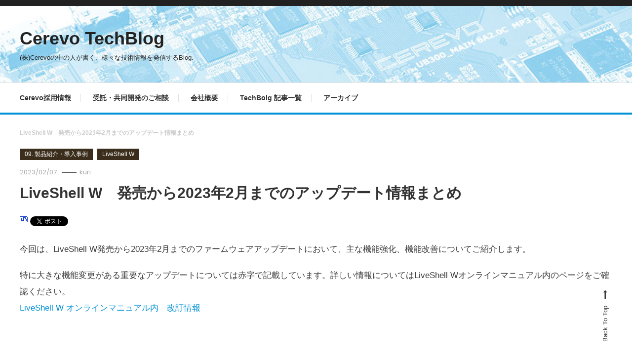

--- FILE ---
content_type: text/html; charset=utf-8
request_url: https://tech-blog.cerevo.com/archives/12446/
body_size: 16437
content:
<!doctype html>
<html lang="ja"
	prefix="og: https://ogp.me/ns#" >
<head>
<meta http-equiv="Last-Modified" content="Wed, 30 Jul 2025 04:28:48 GMT">
	<!-- Google Tag Manager -->
<script>(function(w,d,s,l,i){w[l]=w[l]||[];w[l].push({'gtm.start':
new Date().getTime(),event:'gtm.js'});var f=d.getElementsByTagName(s)[0],
j=d.createElement(s),dl=l!='dataLayer'?'&l='+l:'';j.async=true;j.src=
'https://www.googletagmanager.com/gtm.js?id='+i+dl;f.parentNode.insertBefore(j,f);
})(window,document,'script','dataLayer','GTM-NV2XXLFT');</script>
<!-- End Google Tag Manager -->
	<meta charset="UTF-8">
	<meta name="viewport" content="width=device-width, initial-scale=1">
	<link rel="profile" href="https://gmpg.org/xfn/11">

	<title>LiveShell W 発売から2023年2月までのアップデート情報まとめ | Cerevo TechBlog</title>

		<!-- All in One SEO 4.1.4.4 -->
		<meta name="robots" content="max-snippet:-1, max-image-preview:large, max-video-preview:-1" />
		<link rel="canonical" href="https://tech-blog.cerevo.com/archives/12446/" />
		<meta property="og:locale" content="ja_JP" />
		<meta property="og:site_name" content="Cerevo TechBlog" />
		<meta property="og:type" content="article" />
		<meta property="og:title" content="LiveShell W 発売から2023年2月までのアップデート情報まとめ | Cerevo TechBlog" />
		<meta property="og:url" content="https://tech-blog.cerevo.com/archives/12446/" />
		<meta property="og:image" content="https://tech-blog.cerevo.com/wp-content/uploads/2017/12/facebook.jpg" />
		<meta property="og:image:width" content="1200" />
		<meta property="og:image:height" content="630" />
		<meta property="article:published_time" content="2023-02-07T08:18:17+00:00" />
		<meta property="article:modified_time" content="2023-07-29T00:39:37+00:00" />
		<meta name="twitter:card" content="summary" />
		<meta name="twitter:domain" content="wp.tech-blog.cerevo.com" />
		<meta name="twitter:title" content="LiveShell W 発売から2023年2月までのアップデート情報まとめ | Cerevo TechBlog" />
		<meta name="twitter:image" content="https://tech-blog.cerevo.com/wp-content/uploads/2017/12/facebook.jpg" />
		<script type="application/ld+json" class="aioseo-schema">
			{"@context":"https:\/\/schema.org","@graph":[{"@type":"WebSite","@id":"https:\/\/tech-blog.cerevo.com\/#website","url":"https:\/\/tech-blog.cerevo.com\/","name":"Cerevo TechBlog","description":"(\u682a)Cerevo\u306e\u4e2d\u306e\u4eba\u304c\u66f8\u304f\u3001\u69d8\u3005\u306a\u6280\u8853\u60c5\u5831\u3092\u767a\u4fe1\u3059\u308bBlog.","inLanguage":"ja","publisher":{"@id":"https:\/\/tech-blog.cerevo.com\/#organization"}},{"@type":"Organization","@id":"https:\/\/tech-blog.cerevo.com\/#organization","name":"Cerevo TechBlog","url":"https:\/\/tech-blog.cerevo.com\/"},{"@type":"BreadcrumbList","@id":"https:\/\/tech-blog.cerevo.com\/archives\/12446\/#breadcrumblist","itemListElement":[{"@type":"ListItem","@id":"https:\/\/tech-blog.cerevo.com\/#listItem","position":1,"item":{"@type":"WebPage","@id":"https:\/\/tech-blog.cerevo.com\/","name":"\u30db\u30fc\u30e0","description":"\u30cf\u30fc\u30c9\u30a6\u30a7\u30a2\u30fb\u30b9\u30bf\u30fc\u30c8\u30a2\u30c3\u30d7Cerevo\u3067\u50cd\u304f\u4eba\u304c\u3001\u69d8\u3005\u306a\u6280\u8853\u30fb\u77e5\u8b58\u30fb\u30cd\u30bf\u306b\u3064\u3044\u3066\u60c5\u5831\u767a\u4fe1\u3057\u307e\u3059\u3002","url":"https:\/\/tech-blog.cerevo.com\/"}}]},{"@type":"Person","@id":"https:\/\/tech-blog.cerevo.com\/archives\/author\/kuri\/#author","url":"https:\/\/tech-blog.cerevo.com\/archives\/author\/kuri\/","name":"kuri","image":{"@type":"ImageObject","@id":"https:\/\/tech-blog.cerevo.com\/archives\/12446\/#authorImage","url":"http:\/\/2.gravatar.com\/avatar\/5fe93c0a07c48b729e44bab668f04363?s=96&d=mm&r=g","width":96,"height":96,"caption":"kuri"}},{"@type":"WebPage","@id":"https:\/\/tech-blog.cerevo.com\/archives\/12446\/#webpage","url":"https:\/\/tech-blog.cerevo.com\/archives\/12446\/","name":"LiveShell W \u767a\u58f2\u304b\u30892023\u5e742\u6708\u307e\u3067\u306e\u30a2\u30c3\u30d7\u30c7\u30fc\u30c8\u60c5\u5831\u307e\u3068\u3081 | Cerevo TechBlog","inLanguage":"ja","isPartOf":{"@id":"https:\/\/tech-blog.cerevo.com\/#website"},"breadcrumb":{"@id":"https:\/\/tech-blog.cerevo.com\/archives\/12446\/#breadcrumblist"},"author":"https:\/\/tech-blog.cerevo.com\/archives\/author\/kuri\/#author","creator":"https:\/\/tech-blog.cerevo.com\/archives\/author\/kuri\/#author","datePublished":"2023-02-07T08:18:17+09:00","dateModified":"2023-07-29T00:39:37+09:00"},{"@type":"Article","@id":"https:\/\/tech-blog.cerevo.com\/archives\/12446\/#article","name":"LiveShell W \u767a\u58f2\u304b\u30892023\u5e742\u6708\u307e\u3067\u306e\u30a2\u30c3\u30d7\u30c7\u30fc\u30c8\u60c5\u5831\u307e\u3068\u3081 | Cerevo TechBlog","inLanguage":"ja","headline":"LiveShell W\u3000\u767a\u58f2\u304b\u30892023\u5e742\u6708\u307e\u3067\u306e\u30a2\u30c3\u30d7\u30c7\u30fc\u30c8\u60c5\u5831\u307e\u3068\u3081","author":{"@id":"https:\/\/tech-blog.cerevo.com\/archives\/author\/kuri\/#author"},"publisher":{"@id":"https:\/\/tech-blog.cerevo.com\/#organization"},"datePublished":"2023-02-07T08:18:17+09:00","dateModified":"2023-07-29T00:39:37+09:00","articleSection":"09. \u88fd\u54c1\u7d39\u4ecb\u30fb\u5c0e\u5165\u4e8b\u4f8b, LiveShell W, \u30e9\u30a4\u30d6\u914d\u4fe1","mainEntityOfPage":{"@id":"https:\/\/tech-blog.cerevo.com\/archives\/12446\/#webpage"},"isPartOf":{"@id":"https:\/\/tech-blog.cerevo.com\/archives\/12446\/#webpage"},"image":{"@type":"ImageObject","@id":"https:\/\/tech-blog.cerevo.com\/#articleImage","url":"https:\/\/tech-blog.cerevo.com\/wp-content\/uploads\/2023\/02\/167166492.jpg"}}]}
		</script>
		<!-- All in One SEO -->

<link rel='dns-prefetch' href="//fonts.googleapis.com" />
<link rel='stylesheet' id='wp-quicklatex-format-css'  href="/wp-content/plugins/wp-quicklatex/css/quicklatex-format.css?ver=5.3" type='text/css' media='all' />
<link rel='stylesheet' id='wp-block-library-css'  href="/wp-includes/css/dist/block-library/style.min.css?ver=5.3" type='text/css' media='all' />
<link rel='stylesheet' id='set_vk_post_autor_css-css'  href="/wp-content/plugins/vk-post-author-display/css/vk-post-author.css?ver=1.18.7" type='text/css' media='all' />
<link rel='stylesheet' id='ez-icomoon-css'  href="/wp-content/plugins/easy-table-of-contents/vendor/icomoon/style.min.css?ver=2.0.17" type='text/css' media='all' />
<link rel='stylesheet' id='ez-toc-css'  href="/wp-content/plugins/easy-table-of-contents/assets/css/screen.min.css?ver=2.0.17" type='text/css' media='all' />
<style id='ez-toc-inline-css' type='text/css'>
div#ez-toc-container p.ez-toc-title {font-size: 120%;}div#ez-toc-container p.ez-toc-title {font-weight: 500;}div#ez-toc-container ul li {font-size: 95%;}div#ez-toc-container {background: #f6f6f6;border: 1px solid #ffffff;width: 100%;}div#ez-toc-container p.ez-toc-title {color: #999;}div#ez-toc-container ul.ez-toc-list a {color: #428bca;}div#ez-toc-container ul.ez-toc-list a:hover {color: #2a6496;}div#ez-toc-container ul.ez-toc-list a:visited {color: #428bca;}
</style>
<link rel='stylesheet' id='color-blog-fonts-css'  href='https://fonts.googleapis.com/css?family=Josefin+Sans%3A400%2C700%7CPoppins%3A300%2C400%2C400i%2C500%2C700&#038;subset=latin%2Clatin-ext' type='text/css' media='all' />
<link rel='stylesheet' id='font-awesome-css'  href="/wp-content/themes/color-blog/assets/library/font-awesome/css/font-awesome.min.css?ver=4.7.0" type='text/css' media='all' />
<link rel='stylesheet' id='lightslider-style-css'  href="/wp-content/themes/color-blog/assets/library/lightslider/css/lightslider.min.css?ver=5.3" type='text/css' media='all' />
<link rel='stylesheet' id='animate-css'  href="/wp-content/themes/color-blog/assets/library/animate/animate.min.css?ver=3.5.1" type='text/css' media='all' />
<link rel='stylesheet' id='preloader-css'  href="/wp-content/themes/color-blog/assets/css/mt-preloader.css?ver=1.1.1" type='text/css' media='all' />
<link rel='stylesheet' id='color-blog-style-css'  href="/wp-content/themes/color-blog/style.css?ver=1.1.1" type='text/css' media='all' />
<style id='color-blog-style-inline-css' type='text/css'>
.category-button.cb-cat-6 a{background:#3b2d1b}
.category-button.cb-cat-6 a:hover{background:#090000}
#site-navigation ul li.cb-cat-6 .menu-item-description{background:#3b2d1b}
#site-navigation ul li.cb-cat-6 .menu-item-description:after{border-top-color:#3b2d1b}
.category-button.cb-cat-46 a{background:#3b2d1b}
.category-button.cb-cat-46 a:hover{background:#090000}
#site-navigation ul li.cb-cat-46 .menu-item-description{background:#3b2d1b}
#site-navigation ul li.cb-cat-46 .menu-item-description:after{border-top-color:#3b2d1b}
.category-button.cb-cat-8 a{background:#3b2d1b}
.category-button.cb-cat-8 a:hover{background:#090000}
#site-navigation ul li.cb-cat-8 .menu-item-description{background:#3b2d1b}
#site-navigation ul li.cb-cat-8 .menu-item-description:after{border-top-color:#3b2d1b}
.category-button.cb-cat-71 a{background:#3b2d1b}
.category-button.cb-cat-71 a:hover{background:#090000}
#site-navigation ul li.cb-cat-71 .menu-item-description{background:#3b2d1b}
#site-navigation ul li.cb-cat-71 .menu-item-description:after{border-top-color:#3b2d1b}
.category-button.cb-cat-66 a{background:#3b2d1b}
.category-button.cb-cat-66 a:hover{background:#090000}
#site-navigation ul li.cb-cat-66 .menu-item-description{background:#3b2d1b}
#site-navigation ul li.cb-cat-66 .menu-item-description:after{border-top-color:#3b2d1b}
.category-button.cb-cat-3 a{background:#3b2d1b}
.category-button.cb-cat-3 a:hover{background:#090000}
#site-navigation ul li.cb-cat-3 .menu-item-description{background:#3b2d1b}
#site-navigation ul li.cb-cat-3 .menu-item-description:after{border-top-color:#3b2d1b}
.category-button.cb-cat-5 a{background:#3b2d1b}
.category-button.cb-cat-5 a:hover{background:#090000}
#site-navigation ul li.cb-cat-5 .menu-item-description{background:#3b2d1b}
#site-navigation ul li.cb-cat-5 .menu-item-description:after{border-top-color:#3b2d1b}
.category-button.cb-cat-54 a{background:#3b2d1b}
.category-button.cb-cat-54 a:hover{background:#090000}
#site-navigation ul li.cb-cat-54 .menu-item-description{background:#3b2d1b}
#site-navigation ul li.cb-cat-54 .menu-item-description:after{border-top-color:#3b2d1b}
.category-button.cb-cat-22 a{background:#3b2d1b}
.category-button.cb-cat-22 a:hover{background:#090000}
#site-navigation ul li.cb-cat-22 .menu-item-description{background:#3b2d1b}
#site-navigation ul li.cb-cat-22 .menu-item-description:after{border-top-color:#3b2d1b}
.category-button.cb-cat-4 a{background:#3b2d1b}
.category-button.cb-cat-4 a:hover{background:#090000}
#site-navigation ul li.cb-cat-4 .menu-item-description{background:#3b2d1b}
#site-navigation ul li.cb-cat-4 .menu-item-description:after{border-top-color:#3b2d1b}
.category-button.cb-cat-93 a{background:#3b2d1b}
.category-button.cb-cat-93 a:hover{background:#090000}
#site-navigation ul li.cb-cat-93 .menu-item-description{background:#3b2d1b}
#site-navigation ul li.cb-cat-93 .menu-item-description:after{border-top-color:#3b2d1b}
.category-button.cb-cat-91 a{background:#3b2d1b}
.category-button.cb-cat-91 a:hover{background:#090000}
#site-navigation ul li.cb-cat-91 .menu-item-description{background:#3b2d1b}
#site-navigation ul li.cb-cat-91 .menu-item-description:after{border-top-color:#3b2d1b}
.category-button.cb-cat-72 a{background:#3b2d1b}
.category-button.cb-cat-72 a:hover{background:#090000}
#site-navigation ul li.cb-cat-72 .menu-item-description{background:#3b2d1b}
#site-navigation ul li.cb-cat-72 .menu-item-description:after{border-top-color:#3b2d1b}
.category-button.cb-cat-25 a{background:#3b2d1b}
.category-button.cb-cat-25 a:hover{background:#090000}
#site-navigation ul li.cb-cat-25 .menu-item-description{background:#3b2d1b}
#site-navigation ul li.cb-cat-25 .menu-item-description:after{border-top-color:#3b2d1b}
.category-button.cb-cat-36 a{background:#3b2d1b}
.category-button.cb-cat-36 a:hover{background:#090000}
#site-navigation ul li.cb-cat-36 .menu-item-description{background:#3b2d1b}
#site-navigation ul li.cb-cat-36 .menu-item-description:after{border-top-color:#3b2d1b}
.category-button.cb-cat-39 a{background:#3b2d1b}
.category-button.cb-cat-39 a:hover{background:#090000}
#site-navigation ul li.cb-cat-39 .menu-item-description{background:#3b2d1b}
#site-navigation ul li.cb-cat-39 .menu-item-description:after{border-top-color:#3b2d1b}
.category-button.cb-cat-40 a{background:#3b2d1b}
.category-button.cb-cat-40 a:hover{background:#090000}
#site-navigation ul li.cb-cat-40 .menu-item-description{background:#3b2d1b}
#site-navigation ul li.cb-cat-40 .menu-item-description:after{border-top-color:#3b2d1b}
.category-button.cb-cat-42 a{background:#3b2d1b}
.category-button.cb-cat-42 a:hover{background:#090000}
#site-navigation ul li.cb-cat-42 .menu-item-description{background:#3b2d1b}
#site-navigation ul li.cb-cat-42 .menu-item-description:after{border-top-color:#3b2d1b}
.category-button.cb-cat-53 a{background:#3b2d1b}
.category-button.cb-cat-53 a:hover{background:#090000}
#site-navigation ul li.cb-cat-53 .menu-item-description{background:#3b2d1b}
#site-navigation ul li.cb-cat-53 .menu-item-description:after{border-top-color:#3b2d1b}
.category-button.cb-cat-99 a{background:#3b2d1b}
.category-button.cb-cat-99 a:hover{background:#090000}
#site-navigation ul li.cb-cat-99 .menu-item-description{background:#3b2d1b}
#site-navigation ul li.cb-cat-99 .menu-item-description:after{border-top-color:#3b2d1b}
.category-button.cb-cat-98 a{background:#3b2d1b}
.category-button.cb-cat-98 a:hover{background:#090000}
#site-navigation ul li.cb-cat-98 .menu-item-description{background:#3b2d1b}
#site-navigation ul li.cb-cat-98 .menu-item-description:after{border-top-color:#3b2d1b}
.category-button.cb-cat-65 a{background:#3b2d1b}
.category-button.cb-cat-65 a:hover{background:#090000}
#site-navigation ul li.cb-cat-65 .menu-item-description{background:#3b2d1b}
#site-navigation ul li.cb-cat-65 .menu-item-description:after{border-top-color:#3b2d1b}
.category-button.cb-cat-24 a{background:#3b2d1b}
.category-button.cb-cat-24 a:hover{background:#090000}
#site-navigation ul li.cb-cat-24 .menu-item-description{background:#3b2d1b}
#site-navigation ul li.cb-cat-24 .menu-item-description:after{border-top-color:#3b2d1b}
a,a:hover,a:focus,a:active,.entry-cat .cat-links a:hover,.entry-cat a:hover,.entry-footer a:hover,.comment-author .fn .url:hover,.commentmetadata .comment-edit-link,#cancel-comment-reply-link,#cancel-comment-reply-link:before,.logged-in-as a,.widget a:hover,.widget a:hover::before,.widget li:hover::before,.mt-social-icon-wrap li a:hover,#site-navigation ul li:hover>a,#site-navigation ul li.current-menu-item>a,#site-navigation ul li.current_page_ancestor>a,#site-navigation ul li.current-menu-ancestor>a,#site-navigation ul li.current_page_item>a,#site-navigation ul li.focus>a,.banner-sub-title,.entry-title a:hover,.cat-links a:hover,.entry-footer .mt-readmore-btn:hover,.btn-wrapper a:hover,.mt-readmore-btn:hover,.navigation.pagination .nav-links .page-numbers.current,.navigation.pagination .nav-links a.page-numbers:hover,#footer-menu li a:hover,.color_blog_latest_posts .mt-post-title a:hover,#mt-scrollup:hover,.menu-toggle:hover,#top-navigation ul li a:hover,.mt-search-icon:hover,.entry-meta a:hover,.front-slider-block .banner-title a:hover,.post-info-wrap .entry-meta a:hover,.single .mt-single-related-posts .entry-title a:hover,.breadcrumbs .trail-items li a:hover,.wrap-label i,.has-thumbnail .post-info-wrap .entry-title a:hover,.front-slider-block .post-info-wrap .entry-title a:hover,#top-footer a:hover{color:#0293d7}
.widget_search .search-submit,.widget_search .search-submit:hover,.navigation.pagination .nav-links .page-numbers.current,.navigation.pagination .nav-links a.page-numbers:hover,.error-404.not-found,.color_blog_social_media a:hover,.custom-header{border-color:#0293d7}
.front-slider-block .lSAction > a:hover,.top-featured-post-wrap .post-thumbnail .post-number,.post-cats-list a,#site-navigation .menu-item-description,article .post-thumbnail::before,#secondary .widget .widget-title::before,.mt-related-post-title::before,#colophon .widget .widget-title::before,.features-post-title::before,.mt-menu-search .mt-form-wrap .search-form .search-submit{background:#0293d7}
.edit-link .post-edit-link,.reply .comment-reply-link,.widget_search .search-submit,.mt-menu-search .mt-form-wrap .search-form .search-submit:hover,article.sticky::before{background:#0293d7}
</style>
<link rel='stylesheet' id='color-blog-responsive-style-css'  href="/wp-content/themes/color-blog/assets/css/mt-responsive.css?ver=1.1.1" type='text/css' media='all' />
<link rel='stylesheet' id='vk-font-awesome-css'  href="/wp-content/plugins/vk-post-author-display/inc/font-awesome/package/versions/4.7.0/css/font-awesome.min.css?ver=4.7" type='text/css' media='all' />
<script type='text/javascript' src="/wp-includes/js/jquery/jquery.js?ver=1.12.4-wp"></script>
<script type='text/javascript' src="/wp-includes/js/jquery/jquery-migrate.min.js?ver=1.4.1"></script>
<script type='text/javascript' src="/wp-content/plugins/wp-quicklatex/js/wp-quicklatex-frontend.js?ver=1.0"></script>
<link rel='https://api.w.org/' href="/wp-json/" />
<link rel="wlwmanifest" type="application/wlwmanifest+xml" href="/wp-includes/wlwmanifest.xml" /> 
<link rel='prev' title='マルチビューワーとは' href="/archives/12351/" />
<link rel='next' title='FlexTally GPIOケーブル/2023年2月までのアップデート情報まとめ' href="/archives/12453/" />
<meta name="generator" content="WordPress 5.3 with StaticPress ver.0.4.5" />
<link rel="alternate" type="application/json+oembed" href="/wp-json/oembed/1.0/embed?url=http%3A%2F%2Fwp.tech-blog.cerevo.com%2Farchives%2F12446%2F" />
<link rel="alternate" type="text/xml+oembed" href="/wp-json/oembed/1.0/embed?url=http%3A%2F%2Fwp.tech-blog.cerevo.com%2Farchives%2F12446%2F&#038;format=xml" />

<!-- BEGIN: WP Social Bookmarking Light HEAD -->


<script>
    (function (d, s, id) {
        var js, fjs = d.getElementsByTagName(s)[0];
        if (d.getElementById(id)) return;
        js = d.createElement(s);
        js.id = id;
        js.src = "//connect.facebook.net/ja_JP,en_US/sdk.js#xfbml=1&version=v2.7";
        fjs.parentNode.insertBefore(js, fjs);
    }(document, 'script', 'facebook-jssdk'));
</script>

<style type="text/css">
    .wp_social_bookmarking_light{
    border: 0 !important;
    padding: 0 !important;
    margin: 0 !important;
    margin-bottom: 22px !important;
}
.wp_social_bookmarking_light div{
    float: left !important;
    border: 0 !important;
    padding: 0 !important;
    margin: 0 5px 0px 0 !important;
    height: 25px !important;
    text-indent: 0 !important;
}
.wp_social_bookmarking_light img{
    border: 0 !important;
    padding: 0;
    margin: 0;
    vertical-align: top !important;
}
.wp_social_bookmarking_light_clear{
    clear: both !important;
}
.wsbl_twitter{
    width: 100px;
}

@media screen and (max-width: 800px) {
    .wsbl_facebook_like {
        display: none;
    }
}

.wsbl_hatena_button {
    width: 66px !important;
}
.wsbl_twitter{
    width: 100px !important;
}
.wsbl_facebook_like span{
    width: 450px !important;
    height: 24px !important;
}
</style>
<!-- END: WP Social Bookmarking Light HEAD -->
		<style type="text/css">
					.site-title a,
			.site-description {
				color: #222222;
			}
				</style>
		<link rel="icon" href="/wp-content/uploads/2021/04/cropped-favicon-32x32.png" sizes="32x32" />
<link rel="icon" href="/wp-content/uploads/2021/04/cropped-favicon-192x192.png" sizes="192x192" />
<link rel="apple-touch-icon-precomposed" href="/wp-content/uploads/2021/04/cropped-favicon-180x180.png" />
<meta name="msapplication-TileImage" content="https://tech-blog.cerevo.com/wp-content/uploads/2021/04/cropped-favicon-270x270.png" />
		<style type="text/css" id="wp-custom-css">
			body, .site-title, h1, h2, h3, h4, h5, h6{
	    font-family: "Roboto","Noto Sans Japanese","Helvetica Neue",Helvetica,Arial,sans-serif;
}
#site-navigation ul li a {
	    text-transform: none;
}

.logo-ads-wrap {
	background-image:url(/wp-content/uploads/2021/04/kvBg.jpg) ;
	background-size:cover;
}
.taxonomy-description {
	padding:2em;
	color:#222;
}

#secondary .widget .widget-title, .mt-related-post-title, #colophon .widget .widget-title {
	text-transform:none;
}

.custom-header {
	margin-bottom: 10px;
}
.custom-header.no-bg-img {
    background: #FFF;
    padding: 30px 0 0;
}
.custom-header .entry-title, .custom-header .page-title {
    font-size: 12px;
    color: #CCC;
    margin: 0;
	text-align:left;
}

.entry-footer .mt-readmore-btn, .btn-wrapper a, .mt-readmore-btn {
    display: inline-block;
    padding: 0;
    font-size: 14px;
    color: #0594D7;
}

.entry-content h2 {
    margin: 3em 0 1em;
	border-bottom:1px #333 solid;
}
.entry-content h3 {
    margin: 3em 0 1em;
	color:#666;
	border-bottom:1px #CCC dotted;
}
.entry-content h4 {
    margin: 3em 0 1em;
	color:#666;
}

#ez-toc-container {
	margin-top:3em;
}
#ez-toc-container ul{
	margin-bottom:1em;
	font-size:14px;
}

.entry-content p, .entry-content ul, .entry-content ol {
	font-size:120%;
}
.entry-content p small {
	color:#999;
}

.mt-archive--masonry-style .entry-content p {
	font-size:80%;
}

.mt-archive--masonry-style #mt-masonry article {
	margin-bottom:60px;
}
.mt-post-content .entry-meta {
	display:none;
}
.top-featured-post-wrap .post-thumbnail .post-number {
	display:none;
}

blockquote {
    background: #EEE;
	margin:2em 0;
	padding:20px;
	font-size:14px;
}
#ez-toc-container {
	padding:2em;
}
div#ez-toc-container ul li {
    font-size: 105%;
    margin-top: 0.5em;
}

.wp-block-image {
	margin:3em 0;
}
.wp-block-image .aligncenter {
	text-align:center;
}
figcaption {
	width:100%;
	display:block;
	color:#888;
	letter-spacing:0.08em;
	text-align:center;
}
.wp-block-embed__wrapper {
	margin:3em 0;
}

.wp-block-file {
    margin-bottom: 3em;
}

div#copy {
	background:#222;
	padding-bottom:1em;
	font-size:80%;
	color:#FFF;
	text-align:center;
}

.gsc-control-cse {
background-color: transparent; 
 border: none;
}
#padSection {
	background:#EEE;
}

#bottom-footer {
	display:none;
}
.hBookmark-widget-counter {
	display:none !important;
}		</style>
		</script>
</head>

<body class="post-template-default single single-post postid-12446 single-format-standard fa_v4 no-sidebar site-layout--wide">
	<!-- Google Tag Manager (noscript) -->
<noscript><iframe src="https://www.googletagmanager.com/ns.html?id=GTM-NV2XXLFT"
height="0" width="0" style="display:none;visibility:hidden"></iframe></noscript>
<!-- End Google Tag Manager (noscript) -->

        <div id="preloader-background">
            <div class="preloader-wrapper">
                <div class="sk-spinner sk-spinner-pulse"></div>
            </div><!-- .preloader-wrapper -->
        </div><!-- #preloader-background -->

<div id="page" class="site">
<a class="skip-link screen-reader-text" href="#content">Skip To Content</a>
	<div id="top-header" class="top-header-wrap mt-clearfix"><div class="mt-container">		<div class="top-header-nav">
			<nav itemscope id="top-navigation" class="main-navigation">
							</nav><!-- #site-navigation -->
		</div><!-- .top-header-nav -->
</div><!-- mt-container --></div><!-- #top-header --><header id="masthead" class="site-header"><div class="mt-logo-row-wrapper mt-clearfix">		<div class="logo-ads-wrap">
			<div class="mt-container">
				<div class="site-branding">
												<p class="site-title"><a href="/" rel="home">Cerevo TechBlog</a></p>
												<p class="site-description">(株)Cerevoの中の人が書く、様々な技術情報を発信するBlog.</p>
									</div><!-- .site-branding -->
				<div class="header-widget-wrapper">
									</div>
			</div> <!-- mt-container -->
		</div><!-- .logo-ads-wrap -->
<div class="mt-social-menu-wrapper"><div class="mt-container">		<div class="menu-toggle"><a href="javascript:void(0)"><i class="fa fa-navicon"></i>Menu</a></div>
		<nav itemscope id="site-navigation" class="main-navigation">
			<div class="menu-%e8%a8%98%e4%ba%8b%e4%b8%80%e8%a6%a7-container"><ul id="primary-menu" class="menu"><li id="menu-item-9887" class="menu-item menu-item-type-custom menu-item-object-custom menu-item-9887"><a href="https://cerevo.com/careers">Cerevo採用情報</a></li>
<li id="menu-item-9888" class="menu-item menu-item-type-custom menu-item-object-custom menu-item-9888"><a href="https://cerevo.com/service">受託・共同開発のご相談</a></li>
<li id="menu-item-9889" class="menu-item menu-item-type-custom menu-item-object-custom menu-item-9889"><a href="https://cerevo.com/company/">会社概要</a></li>
<li id="menu-item-10165" class="menu-item menu-item-type-custom menu-item-object-custom menu-item-10165"><a href="/">TechBolg 記事一覧</a></li>
<li id="menu-item-397" class="menu-item menu-item-type-post_type menu-item-object-page menu-item-397"><a href="/archive_all/">アーカイブ</a></li>
</ul></div>		</nav><!-- #site-navigation -->
<div class="mt-social-search-wrapper"></div><!-- .mt-social-search-wrapper --></div><!--.mt-container --></div><!--.mt-social-menu-wrapper --></div><!--.mt-logo-row-wrapper --></header><!-- #masthead -->		<div class="custom-header no-bg-img" >
            <div class="mt-container">
<h1 class="entry-title">LiveShell W　発売から2023年2月までのアップデート情報まとめ</h1>			</div><!-- .mt-container -->
		</div><!-- .custom-header -->

	<div id="content" class="site-content">
		<div class="mt-container">
<div class="mt-page-content-wrapper">
	<div itemscope id="primary" class="content-area">
		<main id="main" class="site-main">
		
<article id="post-12446" class="no-thumbnail post-12446 post type-post status-publish format-standard hentry category-54 category-liveshellw tag-92">
	<div class="post-thumbnail">
				<div class="post-info-wrap">
			<div class="post-cat">			<div class="post-cats-list">
										<span class="category-button cb-cat-54"><a href="/archives/category/%e5%b0%8e%e5%85%a5%e4%ba%8b%e4%be%8b/">09. 製品紹介・導入事例</a></span>
										<span class="category-button cb-cat-91"><a href="/archives/category/%e5%b0%8e%e5%85%a5%e4%ba%8b%e4%be%8b/liveshellw/">LiveShell W</a></span>
							</div><!-- .post-cats-list --></div>
			<div class="entry-meta"> 
				<span class="posted-on"><a href="/archives/12446/" rel="bookmark"><time class="entry-date published" datetime="2023-02-07T17:18:17+09:00">2023/02/07</time><time class="updated" datetime="2023-07-29T09:39:37+09:00">2023/07/29</time></a></span><span class="byline"><span class="author vcard"><a class="url fn n" href="/archives/author/kuri/">kuri</a></span></span> 
			</div>
			<h3 class="entry-title"><a href="/archives/12446/" rel="bookmark">LiveShell W　発売から2023年2月までのアップデート情報まとめ</a></h3>	    </div><!--.post-info-wrap -->
	</div><!-- .post-thumbnail -->

	<div class="entry-content">
		<div class='wp_social_bookmarking_light'>
            <div class="wsbl_hatena"><a href="//b.hatena.ne.jp/add?mode=confirm&url=http%3A%2F%2Fwp.tech-blog.cerevo.com%2Farchives%2F12446%2F&title=LiveShell%20W%E3%80%80%E7%99%BA%E5%A3%B2%E3%81%8B%E3%82%892023%E5%B9%B42%E6%9C%88%E3%81%BE%E3%81%A7%E3%81%AE%E3%82%A2%E3%83%83%E3%83%97%E3%83%87%E3%83%BC%E3%83%88%E6%83%85%E5%A0%B1%E3%81%BE%E3%81%A8%E3%82%81" title='このエントリーをはてなブックマークに追加' rel=nofollow class='wp_social_bookmarking_light_a' target=_blank><img src="/wp-content/plugins/wp-social-bookmarking-light/public/images/hatena.gif" alt='このエントリーをはてなブックマークに追加' title='このエントリーをはてなブックマークに追加' width='16' height='12' class='wp_social_bookmarking_light_img' /></a></div>
            <div class="wsbl_twitter"><a onclick="javascript:pageTracker._trackPageview('/outgoing/twitter.com/share');"  href="https://twitter.com/share" class="twitter-share-button" data-url="https://tech-blog.cerevo.com/archives/12446/" data-text="LiveShell W　発売から2023年2月までのアップデート情報まとめ" data-via="cerevo" data-lang="ja">Tweet</a></div>
            <div class="wsbl_facebook_like"><div id="fb-root"></div><fb:like href="/archives/12446/" layout="button_count" action="like" width="100" share="false" show_faces="false" ></fb:like></div>
    </div>
<br class='wp_social_bookmarking_light_clear' />

<p>今回は、LiveShell W発売から2023年2月までのファームウェアアップデートにおいて、主な機能強化、機能改善についてご紹介します。</p>



<p>特に大きな機能変更がある重要なアップデートについては赤字で記載しています。詳しい情報についてはLiveShell Wオンラインマニュアル内のページをご確認ください。<br /><a onclick="javascript:pageTracker._trackPageview('/outgoing/liveshell-w-manual.cerevo.com/manual.html#id4');"  href="https://liveshell-w-manual.cerevo.com/manual.html#id4">LiveShell W オンラインマニュアル内　改訂情報</a> </p>



<figure class="wp-block-image size-medium"><img src="/wp-content/uploads/2023/02/167166492-300x200.jpg" alt="LiveShell W" class="wp-image-12447"/></figure>



<p>ファームウェアアップデート手順については下記動画をご参考ください。</p>



<figure class="wp-block-embed-youtube wp-block-embed is-type-video is-provider-youtube wp-embed-aspect-16-9 wp-has-aspect-ratio"><div class="wp-block-embed__wrapper">
<iframe title="LiveShell W ファームウェアアップデート手順動画" width="640" height="360" src="https://www.youtube.com/embed/0idA6bCIbig?feature=oembed" frameborder="0" allow="accelerometer; autoplay; clipboard-write; encrypted-media; gyroscope; picture-in-picture; web-share" allowfullscreen></iframe>
</div></figure>



<div id="ez-toc-container" class="ez-toc-v2_0_17 counter-hierarchy counter-decimal">
<div class="ez-toc-title-container">
<p class="ez-toc-title">目次</p>
<span class="ez-toc-title-toggle"><a class="ez-toc-pull-right ez-toc-btn ez-toc-btn-xs ez-toc-btn-default ez-toc-toggle" style="display: none;"><i class="ez-toc-glyphicon ez-toc-icon-toggle"></i></a></span></div>
<nav><ul class="ez-toc-list ez-toc-list-level-1"><li class="ez-toc-page-1 ez-toc-heading-level-3"><a class="ez-toc-link ez-toc-heading-1" href="#v140%e3%80%80pgm-out%e6%98%a0%e5%83%8f%e3%81%ae%e6%94%b9%e5%96%84" title="v1.4.0　PGM OUT映像の改善">v1.4.0　PGM OUT映像の改善</a></li><li class="ez-toc-page-1 ez-toc-heading-level-3"><a class="ez-toc-link ez-toc-heading-2" href="#v130%e3%80%80pinp%e3%80%81%e7%94%bb%e9%9d%a2%e5%88%86%e5%89%b2%e3%81%ae%e6%94%b9%e5%96%84%e4%bb%96" title="v1.3.0　PinP、画面分割の改善他">v1.3.0　PinP、画面分割の改善他</a></li><li class="ez-toc-page-1 ez-toc-heading-level-3"><a class="ez-toc-link ez-toc-heading-3" href="#v121%e3%80%80sd%e3%82%ab%e3%83%bc%e3%83%89%e9%96%a2%e9%80%a3%e3%83%90%e3%82%b0%e4%bf%ae%e6%ad%a3" title="v1.2.1　SDカード関連バグ修正">v1.2.1　SDカード関連バグ修正</a></li><li class="ez-toc-page-1 ez-toc-heading-level-3"><a class="ez-toc-link ez-toc-heading-4" href="#v120%e3%80%80%e6%96%87%e5%ad%97%e3%83%86%e3%83%ad%e3%83%83%e3%83%97%e3%80%81%e3%82%aa%e3%83%bc%e3%83%87%e3%82%a3%e3%82%aa%e3%81%ab%e6%a9%9f%e8%83%bd%e8%bf%bd%e5%8a%a0%e4%bb%96" title="v1.2.0　文字テロップ、オーディオに機能追加他">v1.2.0　文字テロップ、オーディオに機能追加他</a></li><li class="ez-toc-page-1 ez-toc-heading-level-3"><a class="ez-toc-link ez-toc-heading-5" href="#v110%e3%80%80%e7%94%bb%e5%83%8f%e5%90%88%e6%88%90%e4%bb%96%e3%81%ab%e6%a9%9f%e8%83%bd%e8%bf%bd%e5%8a%a0%e3%80%81sd%e3%82%ab%e3%83%bc%e3%83%89%e3%81%aeexfat%e5%af%be%e5%bf%9c%e4%bb%96" title="v1.1.0　画像合成他に機能追加、SDカードのexFAT対応他">v1.1.0　画像合成他に機能追加、SDカードのexFAT対応他</a></li></ul></nav></div>
<h3><span class="ez-toc-section" id="v140%e3%80%80pgm-out%e6%98%a0%e5%83%8f%e3%81%ae%e6%94%b9%e5%96%84"></span><strong>v1.4.0　PGM OUT映像の改善</strong><span class="ez-toc-section-end"></span></h3>



<p>2022年12月27日公開<br /> <a onclick="javascript:pageTracker._trackPageview('/outgoing/liveshell-w-manual.cerevo.com/release_v1.4.0.html');"  href="https://liveshell-w-manual.cerevo.com/release_v1.4.0.html" target="_blank" aria-label=" (opens in a new tab)" rel="noreferrer noopener">https://liveshell-w-manual.cerevo.com/release_v1.4.0.html</a> </p>



<p> <strong>機能改善</strong> </p>



<ul><li><font color="ff0000">LiveShell Studio において表示している PGM OUT 映像を、実際の映像ストリームから生成へ</font></li><li>配信の音声ストリームもウェブブラウザ上で再生可能に</li></ul>



<h3><span class="ez-toc-section" id="v130%e3%80%80pinp%e3%80%81%e7%94%bb%e9%9d%a2%e5%88%86%e5%89%b2%e3%81%ae%e6%94%b9%e5%96%84%e4%bb%96"></span><strong>v1.3.0　PinP、画面分割の改善他</strong><span class="ez-toc-section-end"></span></h3>



<p>2022年11月30日公開<br /> <a onclick="javascript:pageTracker._trackPageview('/outgoing/liveshell-w-manual.cerevo.com/release_v1.3.0.html');"  href="https://liveshell-w-manual.cerevo.com/release_v1.3.0.html" target="_blank" aria-label=" (opens in a new tab)" rel="noreferrer noopener">https://liveshell-w-manual.cerevo.com/release_v1.3.0.html</a> </p>



<p><strong>機能改善</strong></p>



<ul><li><font color="ff0000">映像合成機能の Picture in Picture (PinP) で、サブ映像のサイズおよび配置箇所を、任意に調整可能に</font></li><li><font color="ff0000">映像合成機能の画面分割（Split）で、分割方法として、従来の中央分割モードに加え、セミナーモード（4:3または16:9のスライドと演者を左右に並べる構成）を追加</font></li><li><font color="ff0000">映像合成機能の画面分割（Split）の中央分割モードにおいて、クロップ位置を左右または中央のいずれかから選択可能に</font></li><li>Audio Follow Video (AFV) 機能で、オーディオのクロスフェードがより自然となるよう聴感を調整</li><li>USBオーディオ入力は、v1.2.x ではインタフェースデバイスのハードウェアミキサを制御することで音量調整およびミュートを行っていたが、v1.3.0 から LiveShell W のオーディオミキサで制御するよう仕様を変更した。これに伴い、フェーダーの単位も % から dB に変更。なお、USBオーディオ出力は、従来どおりインタフェースデバイスのハードウェアミキサを制御可能</li></ul>



<p><strong>不具合の修正</strong></p>



<ul><li> RTMP/RTMPS配信の接続が一度切れて自動的に再接続した際に、配信ステータスが更新されなくなる不具合を修正</li></ul>



<h3><span class="ez-toc-section" id="v121%e3%80%80sd%e3%82%ab%e3%83%bc%e3%83%89%e9%96%a2%e9%80%a3%e3%83%90%e3%82%b0%e4%bf%ae%e6%ad%a3"></span>v1.2.1　SDカード関連バグ修正<span class="ez-toc-section-end"></span></h3>



<p>2022年10月15日公開<br /><a onclick="javascript:pageTracker._trackPageview('/outgoing/liveshell-w-manual.cerevo.com/release_v1.2.1.html');"  href="https://liveshell-w-manual.cerevo.com/release_v1.2.1.html" target="_blank" aria-label=" (opens in a new tab)" rel="noreferrer noopener">https://liveshell-w-manual.cerevo.com/release_v1.2.1.html</a> </p>



<p><strong>新機能</strong></p>



<ul><li>LiveShell Studio に 文字テロップ機能を追加</li><li>LiveShell Studio のオーディオミキサーに、USBオーディオ機器の入力レベルおよびモニター出力のスライダーを追加</li><li>本体メニューで、USBオーディオのモニター出力のレベルを調整可能に</li></ul>



<p><strong>機能改善</strong></p>



<ul><li> Audio Follow Video（AFV）機能により音声ミュートを制御する際に、クロスフェードにより遷移するよう改善</li></ul>



<p><strong>不具合の修正</strong></p>



<ul><li>本体メニューのオーディオミキサーにて、USBオーディオの入力レベルの値が調整できなくなる不具合を修正</li><li>本体メニューの Line In / Mic In のミュート設定を削除（オーディオミキサーと重複していたため）</li><li>HDMIオーディオのサンプリングレートが 44.1 kHz または 32 kHz の場合に、最初の数秒間、正しいサンプリングレートで受信しない不具合を修正</li><li><font color="ff0000">[v1.2.1にて修正] exFATでフォーマットされたメディアに録画できないバグを修正。　※この不具合はv1.2.0で発生したものです</font></li></ul>



<h3><span class="ez-toc-section" id="v120%e3%80%80%e6%96%87%e5%ad%97%e3%83%86%e3%83%ad%e3%83%83%e3%83%97%e3%80%81%e3%82%aa%e3%83%bc%e3%83%87%e3%82%a3%e3%82%aa%e3%81%ab%e6%a9%9f%e8%83%bd%e8%bf%bd%e5%8a%a0%e4%bb%96"></span><strong>v1.2.0　文字テロップ、オーディオに機能追加他</strong><span class="ez-toc-section-end"></span></h3>



<p>2022年10月12日公開<br /><a onclick="javascript:pageTracker._trackPageview('/outgoing/liveshell-w-manual.cerevo.com/release_v1.2.0.html');" aria-label=" (opens in a new tab)"  href="https://liveshell-w-manual.cerevo.com/release_v1.2.0.html" target="_blank" rel="noreferrer noopener">https://liveshell-w-manual.cerevo.com/release_v1.2.0.html</a></p>



<p><strong>新機能</strong></p>



<ul><li><font color="ff0000">LiveShell Studio に 文字テロップ機能を追加</font></li><li><font color="ff0000"> LiveShell Studio のオーディオミキサーに、USBオーディオ機器の入力レベルおよびモニター出力のスライダーを追加</font></li><li> <font color="ff0000">本体メニューで、USBオーディオのモニター出力のレベルを調整可能に</font></li></ul>



<p><strong>機能改善</strong></p>



<ul><li>Audio Follow Video（AFV）機能により音声ミュートを制御する際に、クロスフェードにより遷移するよう改善</li></ul>



<p><strong>不具合の修正</strong></p>



<ul><li>本体メニューのオーディオミキサーにて、USBオーディオの入力レベルの値が調整できなくなる不具合を修正</li><li>本体メニューの Line In / Mic In のミュート設定を削除（オーディオミキサーと重複していたため）</li><li>HDMIオーディオのサンプリングレートが 44.1 kHz または 32 kHz の場合に、最初の数秒間、正しいサンプリングレートで受信しない不具合を修正</li></ul>



<h3><span class="ez-toc-section" id="v110%e3%80%80%e7%94%bb%e5%83%8f%e5%90%88%e6%88%90%e4%bb%96%e3%81%ab%e6%a9%9f%e8%83%bd%e8%bf%bd%e5%8a%a0%e3%80%81sd%e3%82%ab%e3%83%bc%e3%83%89%e3%81%aeexfat%e5%af%be%e5%bf%9c%e4%bb%96"></span><strong>v1.1.0　画像合成他に機能追加、SDカードのexFAT対応他</strong><span class="ez-toc-section-end"></span></h3>



<p>2022年9月30日公開<br /><a onclick="javascript:pageTracker._trackPageview('/outgoing/liveshell-w-manual.cerevo.com/release_v1.1.0.html');" aria-label=" (opens in a new tab)"  href="https://liveshell-w-manual.cerevo.com/release_v1.1.0.html" target="_blank" rel="noreferrer noopener">https://liveshell-w-manual.cerevo.com/release_v1.1.0.html</a></p>



<p><strong>新機能</strong></p>



<ul><li><font color="ff0000">クロマキーにて、キー色を選択可能に</font></li><li><font color="ff0000">オーディオミキサに、映像のスイッチングと連動してミュートを制御する Audio Follow Video（AFV）機能を搭載</font></li><li><font color="ff0000">アナログ音声入力に、自動ゲイン調整（AGC）処理機能を追加</font></li><li><font color="ff0000">USBオーディオ機器からの音声の入力およびモニタ音声の出力に対応（機能制限あり）</font></li><li>本体からデバイス名を確認可能に</li><li><font color="ff0000">本体の配信ステータス画面に配信時間表示を追加</font></li><li>本体に時計機能を追加。本体のメインステータス画面に、現在時刻を表示可能に</li></ul>



<p><strong>機能改善</strong></p>



<ul><li><font color="ff0000">exFATでフォーマットされた、32GBよりも大きな容量のSDカードおよびUSBメモリへの録画に対応</font></li><li>起動時に LiveShell W のロゴが表示されるまでの時間を短縮</li><li>本体操作よる音声ミキサ調整用のユーザーインタフェースをグラフィカルなものに刷新（メニュー項目も併せて修正）</li><li><font color="ff0000">マイク入力のアンプゲインを最適化し、感度が低めのマイクでも音声を拾いやすく改良</font></li><li>本体の数値選択UIの動作を変更</li></ul>



<p><strong>不具合の修正</strong></p>



<ul><li>入力の映像フォーマットがインタレースであった場合に、正しく受信できないことがある不具合を修正</li><li>RTMPのURLの形式が特殊な場合に、配信できない不具合を修正</li><li>HDMI OUTPUT に出力される映像と音声にズレがあったのを補正</li><li>本体UIの用語が他と異なっていた箇所を修正</li></ul>
	</div> <!-- .entry-content -->

	<footer class="entry-footer">
		<span class="tags-links">Tagged <a href="/archives/tag/%e3%83%a9%e3%82%a4%e3%83%96%e9%85%8d%e4%bf%a1/" rel="tag">ライブ配信</a></span>	</footer><!-- .entry-footer --><div class="padSection" id="padSection"><h4>著者プロフィール</h4><div id="avatar" class="avatar square"><img src="/wp-content/uploads/2023/08/d160a53f71104dc4e5ed3c300ba3ba79-150x150.png" alt="kuri" /></div><!-- [ /#avatar ] --><dl id="profileTxtSet" class="profileTxtSet">
<dt>
<span id="authorName" class="authorName">kuri</span></dt><dd>
Cerevo営業、栗林です　2023年ジョイン<br />
<br />
趣味はアイドル（など）のライブに行くこと<br />
推しの卒業を機にヲタクは卒業と言ってたはずですが、ヲタクの言うヲタク卒業は200%嘘だということを無事証明しました。現在地Girls2
</dd></dl><div id="latestEntries">
<h5>最近の投稿</h5>
<p class="authorLink"><a href="/archives/author/kuri/" rel="author"><i class="fa fa-chevron-circle-right" aria-hidden="true"></i> この著者の記事一覧</a></p>
<ul class="entryList">
<li class="thumbnailBox"><span class="inner-box"><span class="postImage"><a href="/archives/12696/"><img width="768" height="432" src="/wp-content/uploads/2023/10/231016-768x432.jpg" class="attachment-post-thumbnail size-post-thumbnail wp-post-image" alt="" /><a class="padCate" style="background-color:#999999" href="/archives/category/%e5%b0%8e%e5%85%a5%e4%ba%8b%e4%be%8b/liveshellw/">LiveShell W</a></a></span></span><span class="padDate">2023.10.17</span><a href="/archives/12696/" class="padTitle">LiveShell WにAZDENマイクアダプターMC-1PHを接続しマイク音声2入力に</a></li>
<li class="thumbnailBox"><span class="inner-box"><span class="postImage"><a href="/archives/12592/"><img width="768" height="432" src="/wp-content/uploads/2023/09/230904-768x432.jpeg" class="attachment-post-thumbnail size-post-thumbnail wp-post-image" alt="" srcset="https://tech-blog.cerevo.com/wp-content/uploads/2023/09/230904-768x432.jpeg 768w, https://tech-blog.cerevo.com/wp-content/uploads/2023/09/230904-1160x653.jpeg 1160w" sizes="(max-width: 768px) 100vw, 768px" /><a class="padCate" style="background-color:#999999" href="/archives/category/%e5%b0%8e%e5%85%a5%e4%ba%8b%e4%be%8b/">09. 製品紹介・導入事例</a></a></span></span><span class="padDate">2023.09.04</span><a href="/archives/12592/" class="padTitle">カメラ複数台など映像2入力時のLiveShell Studioの設定 &#8211; LiveShell Wの使い方 vol.5</a></li>
<li class="thumbnailBox"><span class="inner-box"><span class="postImage"><a href="/archives/12576/"><img width="768" height="432" src="/wp-content/uploads/2023/08/230810-768x432.jpg" class="attachment-post-thumbnail size-post-thumbnail wp-post-image" alt="" srcset="https://tech-blog.cerevo.com/wp-content/uploads/2023/08/230810-768x432.jpg 768w, https://tech-blog.cerevo.com/wp-content/uploads/2023/08/230810-1160x653.jpg 1160w" sizes="(max-width: 768px) 100vw, 768px" /><a class="padCate" style="background-color:#999999" href="/archives/category/%e5%b0%8e%e5%85%a5%e4%ba%8b%e4%be%8b/">09. 製品紹介・導入事例</a></a></span></span><span class="padDate">2023.08.10</span><a href="/archives/12576/" class="padTitle">YouTube Liveへの配信設定方法 &#8211; LiveShell Wの使い方 vol.4</a></li>
<li class="thumbnailBox"><span class="inner-box"><span class="postImage"><a href="/archives/12538/"><img width="768" height="432" src="/wp-content/uploads/2023/08/cover-lsw-03-768x432.jpeg" class="attachment-post-thumbnail size-post-thumbnail wp-post-image" alt="" srcset="https://tech-blog.cerevo.com/wp-content/uploads/2023/08/cover-lsw-03-768x432.jpeg 768w, https://tech-blog.cerevo.com/wp-content/uploads/2023/08/cover-lsw-03-1160x653.jpeg 1160w" sizes="(max-width: 768px) 100vw, 768px" /><a class="padCate" style="background-color:#999999" href="/archives/category/%e5%b0%8e%e5%85%a5%e4%ba%8b%e4%be%8b/">09. 製品紹介・導入事例</a></a></span></span><span class="padDate">2023.08.03</span><a href="/archives/12538/" class="padTitle">LiveShell W各種入出力の種類と注意点 &#8211; LiveShell Wの使い方 vol.3</a></li>
</ul>
</div>
</div></article><!-- #post-12446 -->
	<nav class="navigation post-navigation" role="navigation" aria-label="投稿">
		<h2 class="screen-reader-text">投稿ナビゲーション</h2>
		<div class="nav-links"><div class="nav-previous"><a href="/archives/12351/" rel="prev">マルチビューワーとは</a></div><div class="nav-next"><a href="/archives/12453/" rel="next">FlexTally GPIOケーブル/2023年2月までのアップデート情報まとめ</a></div></div>
	</nav>	<section class="mt-single-related-posts">
		<h2 class="mt-related-post-title">Related Posts</h2>

		<div class="mt-related-posts-wrapper">
			
<article id="post-12714" class="has-thumbnail wow fadeInUp post-12714 post type-post status-publish format-standard has-post-thumbnail hentry category-54 category-hack-">
	<div class="thumb-cat-wrap">
			<div class="post-thumbnail">
				<img width="1160" height="595" src="/wp-content/uploads/2024/07/IMGP9052-1160x595.jpg" class="attachment-color-blog-full-width size-color-blog-full-width wp-post-image" alt="" />			</div><!-- .post-thumbnail -->

					<div class="post-cats-list">
										<span class="category-button cb-cat-54"><a href="/archives/category/%e5%b0%8e%e5%85%a5%e4%ba%8b%e4%be%8b/">09. 製品紹介・導入事例</a></span>
										<span class="category-button cb-cat-98"><a href="/archives/category/%e5%b0%8e%e5%85%a5%e4%ba%8b%e4%be%8b/%e3%83%9f%e3%83%8bhack-%e5%b0%8e%e5%85%a5%e4%ba%8b%e4%be%8b/">ミニHack!</a></span>
							</div><!-- .post-cats-list --></div><!-- .thumb-cat-wrap -->		<div class="entry-cat">
			<span class="posted-on"><a href="/archives/12714/" rel="bookmark"><time class="entry-date published" datetime="2024-07-16T14:11:51+09:00">2024/07/16</time><time class="updated" datetime="2024-07-16T18:53:17+09:00">2024/07/16</time></a></span><span class="byline"><span class="author vcard"><a class="url fn n" href="/archives/author/oshikiri/">oshikiri</a></span></span>		</div><!-- .entry-meta -->
	
	<header class="entry-header">
		<h2 class="entry-title"><a href="/archives/12714/" rel="bookmark">ミニ四駆をキャタピラ化。ミニHack!基板で2個のモーターを制御して、スマホで動かす</a></h2>	</header><!-- .entry-header -->	

	<footer class="entry-footer">
			</footer><!-- .entry-footer -->
</article><!-- #post-12714 -->
<article id="post-12696" class="has-thumbnail wow fadeInUp post-12696 post type-post status-publish format-standard has-post-thumbnail hentry category-liveshellw">
	<div class="thumb-cat-wrap">
			<div class="post-thumbnail">
				<img width="1160" height="630" src="/wp-content/uploads/2023/10/231016-1160x630.jpg" class="attachment-color-blog-full-width size-color-blog-full-width wp-post-image" alt="" />			</div><!-- .post-thumbnail -->

					<div class="post-cats-list">
										<span class="category-button cb-cat-91"><a href="/archives/category/%e5%b0%8e%e5%85%a5%e4%ba%8b%e4%be%8b/liveshellw/">LiveShell W</a></span>
							</div><!-- .post-cats-list --></div><!-- .thumb-cat-wrap -->		<div class="entry-cat">
			<span class="posted-on"><a href="/archives/12696/" rel="bookmark"><time class="entry-date published" datetime="2023-10-17T10:54:00+09:00">2023/10/17</time><time class="updated" datetime="2023-10-17T11:24:07+09:00">2023/10/17</time></a></span><span class="byline"><span class="author vcard"><a class="url fn n" href="/archives/author/kuri/">kuri</a></span></span>		</div><!-- .entry-meta -->
	
	<header class="entry-header">
		<h2 class="entry-title"><a href="/archives/12696/" rel="bookmark">LiveShell WにAZDENマイクアダプターMC-1PHを接続しマイク音声2入力に</a></h2>	</header><!-- .entry-header -->	

	<footer class="entry-footer">
			</footer><!-- .entry-footer -->
</article><!-- #post-12696 -->
<article id="post-12592" class="has-thumbnail wow fadeInUp post-12592 post type-post status-publish format-standard has-post-thumbnail hentry category-54 category-liveshellw tag-liveshell-w tag-92">
	<div class="thumb-cat-wrap">
			<div class="post-thumbnail">
				<img width="1160" height="653" src="/wp-content/uploads/2023/09/230904-1160x653.jpeg" class="attachment-color-blog-full-width size-color-blog-full-width wp-post-image" alt="" srcset="https://tech-blog.cerevo.com/wp-content/uploads/2023/09/230904-1160x653.jpeg 1160w, https://tech-blog.cerevo.com/wp-content/uploads/2023/09/230904-768x432.jpeg 768w" sizes="(max-width: 1160px) 100vw, 1160px" />			</div><!-- .post-thumbnail -->

					<div class="post-cats-list">
										<span class="category-button cb-cat-54"><a href="/archives/category/%e5%b0%8e%e5%85%a5%e4%ba%8b%e4%be%8b/">09. 製品紹介・導入事例</a></span>
										<span class="category-button cb-cat-91"><a href="/archives/category/%e5%b0%8e%e5%85%a5%e4%ba%8b%e4%be%8b/liveshellw/">LiveShell W</a></span>
							</div><!-- .post-cats-list --></div><!-- .thumb-cat-wrap -->		<div class="entry-cat">
			<span class="posted-on"><a href="/archives/12592/" rel="bookmark"><time class="entry-date published" datetime="2023-09-04T09:52:14+09:00">2023/09/04</time><time class="updated" datetime="2023-09-04T09:57:35+09:00">2023/09/04</time></a></span><span class="byline"><span class="author vcard"><a class="url fn n" href="/archives/author/kuri/">kuri</a></span></span>		</div><!-- .entry-meta -->
	
	<header class="entry-header">
		<h2 class="entry-title"><a href="/archives/12592/" rel="bookmark">カメラ複数台など映像2入力時のLiveShell Studioの設定 &#8211; LiveShell Wの使い方 vol.5</a></h2>	</header><!-- .entry-header -->	

	<footer class="entry-footer">
		<span class="tags-links">Tagged <a href="/archives/tag/liveshell-w%e3%81%ae%e4%bd%bf%e3%81%84%e6%96%b9%e9%80%a3%e8%bc%89/" rel="tag">LiveShell Wの使い方連載</a>, <a href="/archives/tag/%e3%83%a9%e3%82%a4%e3%83%96%e9%85%8d%e4%bf%a1/" rel="tag">ライブ配信</a></span>	</footer><!-- .entry-footer -->
</article><!-- #post-12592 -->		</div><!-- .mt-related-posts-wrapper -->
	</section><!-- .mt-single-related-posts -->
		</main><!-- #main -->
	</div><!-- #primary -->
	</div><!-- .mt-page-content-wrapper -->
	    </div> <!-- mt-container -->
	</div><!-- #content -->

    <footer itemscope id="colophon" class="site-footer">
<div id="top-footer" class="footer-widgets-wrapper footer-column-three mt-clearfix">
	<div class="mt-container">
		<div class="footer-widgets-area mt-clearfix">
			<div class="mt-footer-widget-wrapper mt-column-wrapper mt-clearfix">
				<div class="mt-footer-widget wow fadeInLeft" data-wow-duration="0.3s">
					<section id="custom_html-2" class="widget_text widget widget_custom_html"><h4 class="widget-title">Cerevo 採用情報</h4><div class="textwidget custom-html-widget"><p style="font-size: 80%; padding: 10px 0;">Cerevoではエンジニアや営業など、様々な職種の採用活動を行なっています。<br />IoTプロダクト開発やスタートアップ支援、企画、営業に関心が高い方からのご応募をお待ちしております。</p>
<a href="https://cerevo.com/careers" target="_blank" style="display:block;background:#FFF;padding:0.5em 1em;margin:1em 1em 0 0;color:#0092D7; text-align:center;border:2px #0092D7 solid;border-radius:5px;font-weight:bold;" rel="noopener noreferrer">採用情報を見る</a>
</div></section><section id="text-2" class="widget widget_text">			<div class="textwidget"><p style="font-size: 80%; padding: 10px;">株式会社Cerevoは、Consumer Electronics（家電）をREVOlution（革新）する、という設立時からの変わらない想いを込めた造語を社名にしています。設立以来、まだインターネットに繋がっていなかったデバイスに通信機能を加え、新しい価値を生み出すIoT製品を生み出してきました。</p>
<p style="font-size: 80%; padding: 10px;">このブログは、Cerevoで働く様々なメンバーのこだわりや製品の便利な使い方などを紹介しています。</p>
</div>
		</section><section id="custom_html-4" class="widget_text widget widget_custom_html"><div class="textwidget custom-html-widget"><a href="https://www.hibino.co.jp/group/" target="_blank" rel="noopener noreferrer"><img src="/wp-content/uploads/2023/03/logo-hibinogroup_w.png" style="display:block;margin:0 auto;width:50%;"/></a></div></section>				</div>

									<div class="mt-footer-widget wow fadeInLeft" data-woww-duration="0.6s">
						<section id="custom_html-3" class="widget_text widget widget_custom_html"><h4 class="widget-title">記事検索</h4><div class="textwidget custom-html-widget"><script async src="https://cse.google.com/cse.js?cx=7b09cabf01cfc31f6"></script>
<div class="gcse-search"></div></div></section><section id="tag_cloud-2" class="widget widget_tag_cloud"><h4 class="widget-title">タグ</h4><div class="tagcloud"><a href="/archives/tag/100%e5%9d%87/" class="tag-cloud-link tag-link-67 tag-link-position-1" style="font-size: 11.6pt;" aria-label="100均 (2個の項目)">100均</a>
<a href="/archives/tag/allegroa4988/" class="tag-cloud-link tag-link-84 tag-link-position-2" style="font-size: 8pt;" aria-label="AllegroA4988 (1個の項目)">AllegroA4988</a>
<a href="/archives/tag/arduino/" class="tag-cloud-link tag-link-47 tag-link-position-3" style="font-size: 14pt;" aria-label="Arduino (3個の項目)">Arduino</a>
<a href="/archives/tag/arm/" class="tag-cloud-link tag-link-9 tag-link-position-4" style="font-size: 14pt;" aria-label="ARM (3個の項目)">ARM</a>
<a href="/archives/tag/beagleboard/" class="tag-cloud-link tag-link-10 tag-link-position-5" style="font-size: 11.6pt;" aria-label="BeagleBoard (2個の項目)">BeagleBoard</a>
<a href="/archives/tag/biz-meeting-set/" class="tag-cloud-link tag-link-68 tag-link-position-6" style="font-size: 11.6pt;" aria-label="Biz Meeting Set (2個の項目)">Biz Meeting Set</a>
<a href="/archives/tag/blueninja/" class="tag-cloud-link tag-link-19 tag-link-position-7" style="font-size: 17.6pt;" aria-label="BlueNinja (5個の項目)">BlueNinja</a>
<a href="/archives/tag/dac/" class="tag-cloud-link tag-link-58 tag-link-position-8" style="font-size: 8pt;" aria-label="DAC (1個の項目)">DAC</a>
<a href="/archives/tag/diy/" class="tag-cloud-link tag-link-85 tag-link-position-9" style="font-size: 8pt;" aria-label="DIY (1個の項目)">DIY</a>
<a href="/archives/tag/dominator/" class="tag-cloud-link tag-link-26 tag-link-position-10" style="font-size: 11.6pt;" aria-label="DOMINATOR (2個の項目)">DOMINATOR</a>
<a href="/archives/tag/edgeimpulse/" class="tag-cloud-link tag-link-77 tag-link-position-11" style="font-size: 8pt;" aria-label="EdgeImpulse (1個の項目)">EdgeImpulse</a>
<a href="/archives/tag/esp8266/" class="tag-cloud-link tag-link-16 tag-link-position-12" style="font-size: 22pt;" aria-label="ESP8266 (9個の項目)">ESP8266</a>
<a href="/archives/tag/linux/" class="tag-cloud-link tag-link-13 tag-link-position-13" style="font-size: 14pt;" aria-label="Linux (3個の項目)">Linux</a>
<a href="/archives/tag/liveshell-studio/" class="tag-cloud-link tag-link-88 tag-link-position-14" style="font-size: 11.6pt;" aria-label="LiveShell Studio (2個の項目)">LiveShell Studio</a>
<a href="/archives/tag/liveshell-w/" class="tag-cloud-link tag-link-87 tag-link-position-15" style="font-size: 11.6pt;" aria-label="LiveShell W (2個の項目)">LiveShell W</a>
<a href="/archives/tag/liveshell-w%e3%81%ae%e4%bd%bf%e3%81%84%e6%96%b9%e9%80%a3%e8%bc%89/" class="tag-cloud-link tag-link-95 tag-link-position-16" style="font-size: 17.6pt;" aria-label="LiveShell Wの使い方連載 (5個の項目)">LiveShell Wの使い方連載</a>
<a href="/archives/tag/livewedge/" class="tag-cloud-link tag-link-15 tag-link-position-17" style="font-size: 14pt;" aria-label="livewedge (3個の項目)">livewedge</a>
<a href="/archives/tag/online-meeting-set/" class="tag-cloud-link tag-link-69 tag-link-position-18" style="font-size: 19pt;" aria-label="Online Meeting Set (6個の項目)">Online Meeting Set</a>
<a href="/archives/tag/raspberry-pi/" class="tag-cloud-link tag-link-28 tag-link-position-19" style="font-size: 8pt;" aria-label="Raspberry Pi (1個の項目)">Raspberry Pi</a>
<a href="/archives/tag/tc78h653ftg/" class="tag-cloud-link tag-link-82 tag-link-position-20" style="font-size: 8pt;" aria-label="TC78H653FTG (1個の項目)">TC78H653FTG</a>
<a href="/archives/tag/touchdesigner/" class="tag-cloud-link tag-link-81 tag-link-position-21" style="font-size: 8pt;" aria-label="TouchDesigner (1個の項目)">TouchDesigner</a>
<a href="/archives/tag/unity/" class="tag-cloud-link tag-link-27 tag-link-position-22" style="font-size: 8pt;" aria-label="Unity (1個の項目)">Unity</a>
<a href="/archives/tag/usb/" class="tag-cloud-link tag-link-57 tag-link-position-23" style="font-size: 8pt;" aria-label="USB (1個の項目)">USB</a>
<a href="/archives/tag/%e3%82%aa%e3%83%95%e3%82%bb%e3%83%83%e3%83%88%e9%9b%bb%e5%9c%a7/" class="tag-cloud-link tag-link-80 tag-link-position-24" style="font-size: 8pt;" aria-label="オフセット電圧 (1個の項目)">オフセット電圧</a>
<a href="/archives/tag/%e3%82%aa%e3%83%9a%e3%82%a2%e3%83%b3%e3%83%97/" class="tag-cloud-link tag-link-73 tag-link-position-25" style="font-size: 11.6pt;" aria-label="オペアンプ (2個の項目)">オペアンプ</a>
<a href="/archives/tag/%e3%82%b3%e3%83%b3%e3%83%91%e3%83%ac%e3%83%bc%e3%82%bf/" class="tag-cloud-link tag-link-74 tag-link-position-26" style="font-size: 8pt;" aria-label="コンパレータ (1個の項目)">コンパレータ</a>
<a href="/archives/tag/%e3%82%b9%e3%82%af%e3%83%aa%e3%83%97%e3%83%88/" class="tag-cloud-link tag-link-44 tag-link-position-27" style="font-size: 8pt;" aria-label="スクリプト (1個の項目)">スクリプト</a>
<a href="/archives/tag/%e3%82%b9%e3%83%86%e3%83%83%e3%83%94%e3%83%b3%e3%82%b0%e3%83%a2%e3%83%bc%e3%82%bf%e3%83%bc/" class="tag-cloud-link tag-link-83 tag-link-position-28" style="font-size: 8pt;" aria-label="ステッピングモーター (1個の項目)">ステッピングモーター</a>
<a href="/archives/tag/%e3%82%b9%e3%83%94%e3%83%bc%e3%82%ab%e3%83%bc/" class="tag-cloud-link tag-link-56 tag-link-position-29" style="font-size: 8pt;" aria-label="スピーカー (1個の項目)">スピーカー</a>
<a href="/archives/tag/%e3%83%80%e3%82%a4%e3%82%bd%e3%83%bc/" class="tag-cloud-link tag-link-60 tag-link-position-30" style="font-size: 8pt;" aria-label="ダイソー (1個の項目)">ダイソー</a>
<a href="/archives/tag/%e3%83%90%e3%82%ad%e3%83%a5%e3%83%bc%e3%83%a0/" class="tag-cloud-link tag-link-50 tag-link-position-31" style="font-size: 8pt;" aria-label="バキューム (1個の項目)">バキューム</a>
<a href="/archives/tag/%e3%83%92%e3%82%b9%e3%83%86%e3%83%aa%e3%82%b7%e3%82%b9%e5%9b%9e%e8%b7%af/" class="tag-cloud-link tag-link-75 tag-link-position-32" style="font-size: 8pt;" aria-label="ヒステリシス回路 (1個の項目)">ヒステリシス回路</a>
<a href="/archives/tag/%e3%83%97%e3%83%ad%e3%82%b8%e3%82%a7%e3%82%af%e3%82%bf%e3%83%bc/" class="tag-cloud-link tag-link-45 tag-link-position-33" style="font-size: 8pt;" aria-label="プロジェクター (1個の項目)">プロジェクター</a>
<a href="/archives/tag/%e3%83%a9%e3%82%a4%e3%83%96%e9%85%8d%e4%bf%a1/" class="tag-cloud-link tag-link-92 tag-link-position-34" style="font-size: 19pt;" aria-label="ライブ配信 (6個の項目)">ライブ配信</a>
<a href="/archives/tag/%e4%bd%9c%e4%be%8b%e7%b4%b9%e4%bb%8b/" class="tag-cloud-link tag-link-21 tag-link-position-35" style="font-size: 16pt;" aria-label="作例紹介 (4個の項目)">作例紹介</a>
<a href="/archives/tag/%e5%85%a5%e5%8a%9b%e3%83%90%e3%82%a4%e3%82%a2%e3%82%b9%e9%9b%bb%e6%b5%81/" class="tag-cloud-link tag-link-79 tag-link-position-36" style="font-size: 8pt;" aria-label="入力バイアス電流 (1個の項目)">入力バイアス電流</a>
<a href="/archives/tag/%e6%94%b9%e9%80%a0/" class="tag-cloud-link tag-link-55 tag-link-position-37" style="font-size: 8pt;" aria-label="改造 (1個の項目)">改造</a>
<a href="/archives/tag/%e6%96%99%e7%90%86/" class="tag-cloud-link tag-link-41 tag-link-position-38" style="font-size: 8pt;" aria-label="料理 (1個の項目)">料理</a>
<a href="/archives/tag/%e6%a9%9f%e6%a2%b0%e5%ad%a6%e7%bf%92/" class="tag-cloud-link tag-link-76 tag-link-position-39" style="font-size: 8pt;" aria-label="機械学習 (1個の項目)">機械学習</a>
<a href="/archives/tag/%e7%ac%ac2%e7%a8%ae%e9%9b%bb%e6%b0%97%e5%b7%a5%e4%ba%8b%e5%a3%ab/" class="tag-cloud-link tag-link-63 tag-link-position-40" style="font-size: 14pt;" aria-label="第2種電気工事士 (3個の項目)">第2種電気工事士</a>
<a href="/archives/tag/%e9%9b%bb%e5%ad%90%e5%b7%a5%e4%bd%9c/" class="tag-cloud-link tag-link-48 tag-link-position-41" style="font-size: 21pt;" aria-label="電子工作 (8個の項目)">電子工作</a>
<a href="/archives/tag/%e9%9b%bb%e6%b0%97%e5%b7%a5%e4%ba%8b%e5%a3%ab/" class="tag-cloud-link tag-link-62 tag-link-position-42" style="font-size: 14pt;" aria-label="電気工事士 (3個の項目)">電気工事士</a>
<a href="/archives/tag/%e9%9b%bb%e6%b0%97%e5%b7%a5%e4%ba%8b%e5%a3%ab%e6%8a%80%e8%83%bd%e8%a9%a6%e9%a8%93/" class="tag-cloud-link tag-link-70 tag-link-position-43" style="font-size: 8pt;" aria-label="電気工事士技能試験 (1個の項目)">電気工事士技能試験</a>
<a href="/archives/tag/%e9%9b%bb%e6%b0%97%e5%b7%a5%e4%ba%8b%e5%a3%ab%e7%ad%86%e8%a8%98%e5%af%be%e7%ad%96/" class="tag-cloud-link tag-link-64 tag-link-position-44" style="font-size: 11.6pt;" aria-label="電気工事士筆記対策 (2個の項目)">電気工事士筆記対策</a>
<a href="/archives/tag/%e9%9f%b3%e5%a3%b0%e8%aa%8d%e8%ad%98/" class="tag-cloud-link tag-link-78 tag-link-position-45" style="font-size: 8pt;" aria-label="音声認識 (1個の項目)">音声認識</a></div>
</section>					</div>
				
									<div class="mt-footer-widget wow fadeInLeft" data-wow-duration="0.9s">
						<section id="categories-3" class="widget widget_categories"><h4 class="widget-title">カテゴリー</h4>		<ul>
				<li class="cat-item cat-item-6"><a href="/archives/category/hardware/">01. ハードウェア</a> (47)
</li>
	<li class="cat-item cat-item-46"><a href="/archives/category/software/">02. ソフトウェア</a> (29)
</li>
	<li class="cat-item cat-item-8"><a href="/archives/category/embedded/">03. 組み込み</a> (49)
</li>
	<li class="cat-item cat-item-71"><a href="/archives/category/electrical/">04. 電気設計</a> (10)
</li>
	<li class="cat-item cat-item-66"><a href="/archives/category/%e5%ae%9f%e9%a8%93%e3%83%bb%e6%af%94%e8%bc%83/">05. 実験・比較</a> (15)
</li>
	<li class="cat-item cat-item-3"><a href="/archives/category/web/">06. Web</a> (8)
</li>
	<li class="cat-item cat-item-5"><a href="/archives/category/office/">07. オフィスの様子</a> (25)
<ul class='children'>
	<li class="cat-item cat-item-65"><a href="/archives/category/office/%e8%b3%87%e6%a0%bc%e8%a9%a6%e9%a8%93/">資格試験</a> (7)
</li>
</ul>
</li>
	<li class="cat-item cat-item-54"><a href="/archives/category/%e5%b0%8e%e5%85%a5%e4%ba%8b%e4%be%8b/">09. 製品紹介・導入事例</a> (36)
<ul class='children'>
	<li class="cat-item cat-item-93"><a href="/archives/category/%e5%b0%8e%e5%85%a5%e4%ba%8b%e4%be%8b/flextally/">FlexTally</a> (1)
</li>
	<li class="cat-item cat-item-91"><a href="/archives/category/%e5%b0%8e%e5%85%a5%e4%ba%8b%e4%be%8b/liveshellw/">LiveShell W</a> (10)
</li>
	<li class="cat-item cat-item-72"><a href="/archives/category/%e5%b0%8e%e5%85%a5%e4%ba%8b%e4%be%8b/mkz4/">MKZ4</a> (13)
</li>
	<li class="cat-item cat-item-98"><a href="/archives/category/%e5%b0%8e%e5%85%a5%e4%ba%8b%e4%be%8b/%e3%83%9f%e3%83%8bhack-%e5%b0%8e%e5%85%a5%e4%ba%8b%e4%be%8b/">ミニHack!</a> (1)
</li>
</ul>
</li>
	<li class="cat-item cat-item-22"><a href="/archives/category/livestreaming/">10. ライブ配信</a> (7)
</li>
	<li class="cat-item cat-item-4"><a href="/archives/category/other/">11. その他</a> (23)
</li>
	<li class="cat-item cat-item-99"><a href="/archives/category/%e3%82%a2%e3%83%aa%e3%82%a8%e3%82%af/">アリエク</a> (1)
</li>
	<li class="cat-item cat-item-24"><a href="/archives/category/adventcalendar/">連載企画</a> (122)
<ul class='children'>
	<li class="cat-item cat-item-25"><a href="/archives/category/adventcalendar/2015/">アドベントカレンダー2015</a> (25)
</li>
	<li class="cat-item cat-item-36"><a href="/archives/category/adventcalendar/2016/">アドベントカレンダー2016</a> (25)
</li>
	<li class="cat-item cat-item-39"><a href="/archives/category/adventcalendar/2017/">アドベントカレンダー2017</a> (24)
</li>
	<li class="cat-item cat-item-40"><a href="/archives/category/adventcalendar/2018/">アドベントカレンダー2018</a> (23)
</li>
	<li class="cat-item cat-item-42"><a href="/archives/category/adventcalendar/2019/">アドベントカレンダー2019</a> (23)
</li>
	<li class="cat-item cat-item-53"><a href="/archives/category/adventcalendar/2020/">アドベントカレンダー2020</a> (2)
</li>
</ul>
</li>
		</ul>
			</section>					</div>
				
							</div><!-- .mt-footer-widget-wrapper -->
		</div><!-- .footer-widgets-area -->
	</div><!-- .mt-container -->
</div><!-- .footer-widgets-wrapper -->		<div id="bottom-footer">
            <div class="mt-container">
        		        				<nav id="footer-navigation" class="footer-navigation">
    						        				</nav><!-- #footer-navigation -->
        		
        		<div class="site-info">
        			<span class="mt-copyright-text">
        				©Cerevo Inc.        			</span>
        			<span class="sep"> | </span>
        				Theme: Color Blog by <a  itemprop="url" href="https://mysterythemes.com">Mystery Themes</a>.        		</div><!-- .site-info -->
            </div><!-- .mt-container -->
        </div><!-- #bottom-footer -->
</footer><!-- #colophon --><div id="mt-scrollup" class="animated arrow-hide">Back To Top</div>	
</div><!-- #page -->


<!-- tracker added by Ultimate Google Analytics plugin v1.6.0: http://www.oratransplant.nl/uga -->
<script type="text/javascript">
var gaJsHost = (("https:" == document.location.protocol) ? "https://ssl." : "http://www.");
document.write(unescape("%3Cscript src='" + gaJsHost + "google-analytics.com/ga.js' type='text/javascript'%3E%3C/script%3E"));
</script>
<script type="text/javascript">
var pageTracker = _gat._getTracker("UA-6399388-2");
pageTracker._initData();
pageTracker._trackPageview();
</script>

<!-- BEGIN: WP Social Bookmarking Light FOOTER -->
    <script>!function(d,s,id){var js,fjs=d.getElementsByTagName(s)[0],p=/^http:/.test(d.location)?'http':'https';if(!d.getElementById(id)){js=d.createElement(s);js.id=id;js.src=p+'://platform.twitter.com/widgets.js';fjs.parentNode.insertBefore(js,fjs);}}(document, 'script', 'twitter-wjs');</script>


<!-- END: WP Social Bookmarking Light FOOTER -->
<script type='text/javascript' src="/wp-content/themes/color-blog/assets/js/mt-combine-scripts.js?ver=1.1.1"></script>
<script type='text/javascript' src="/wp-content/themes/color-blog/assets/js/navigation.js?ver=1.1.1"></script>
<script type='text/javascript' src="/wp-content/themes/color-blog/assets/js/skip-link-focus-fix.js?ver=1.1.1"></script>
<script type='text/javascript'>
/* <![CDATA[ */
var color_blogObject = {"menu_sticky":"off","wow_effect":"on"};
/* ]]> */
</script>
<script type='text/javascript' src="/wp-content/themes/color-blog/assets/js/mt-custom-scripts.js?ver=1.1.1"></script>
<script type='text/javascript' src="/wp-includes/js/wp-embed.min.js?ver=5.3"></script>
<script type='text/javascript' src="/wp-content/plugins/easy-table-of-contents/vendor/smooth-scroll/jquery.smooth-scroll.min.js?ver=2.2.0"></script>
<script type='text/javascript' src="/wp-content/plugins/easy-table-of-contents/vendor/js-cookie/js.cookie.min.js?ver=2.2.1"></script>
<script type='text/javascript' src="/wp-content/plugins/easy-table-of-contents/vendor/sticky-kit/jquery.sticky-kit.min.js?ver=1.9.2"></script>
<script type='text/javascript'>
/* <![CDATA[ */
var ezTOC = {"smooth_scroll":"1","visibility_hide_by_default":"","width":"100%","scroll_offset":"30"};
/* ]]> */
</script>
<script type='text/javascript' src="/wp-content/plugins/easy-table-of-contents/assets/js/front.min.js?ver=2.0.17-1617925290"></script>
<div id="copy">&copy; Cerevo Inc.</div>
</body>
</html>
